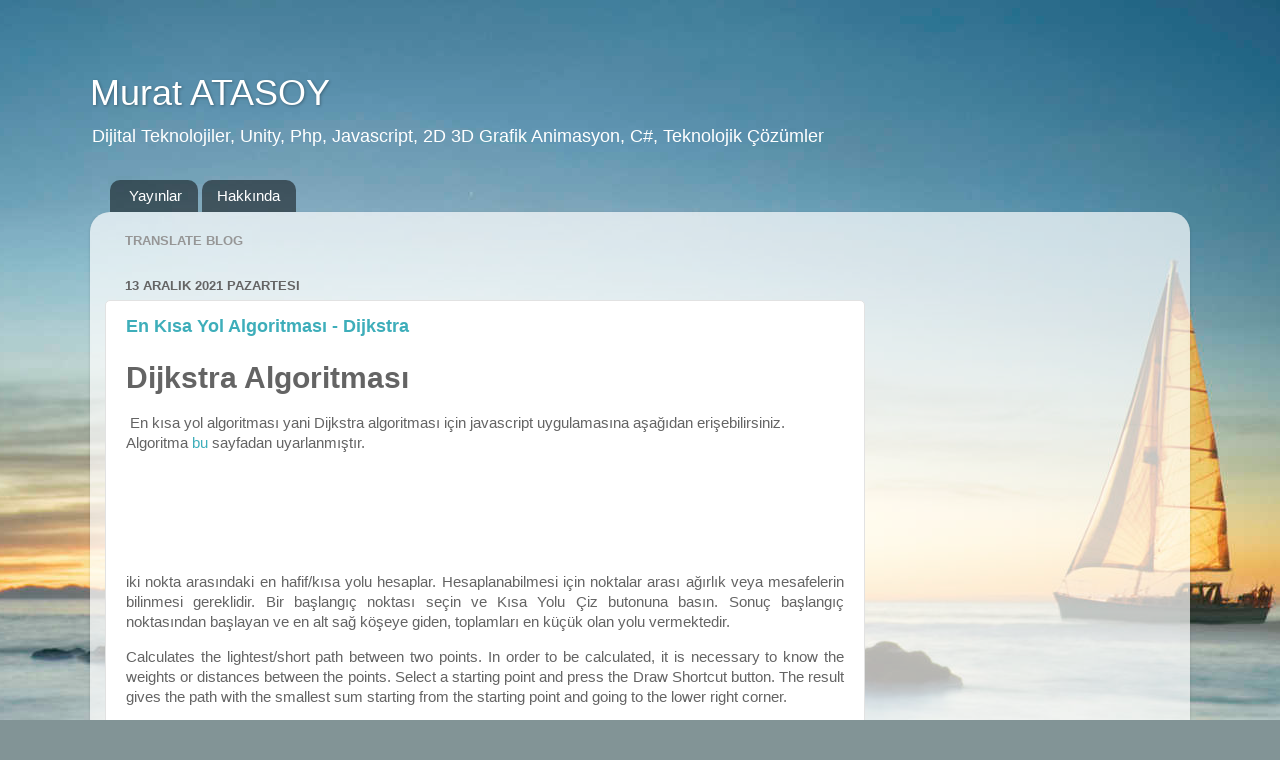

--- FILE ---
content_type: text/html; charset=UTF-8
request_url: http://www.muratatasoy.com.tr/2021/
body_size: 14338
content:
<!DOCTYPE html>
<html class='v2' dir='ltr' xmlns='http://www.w3.org/1999/xhtml' xmlns:b='http://www.google.com/2005/gml/b' xmlns:data='http://www.google.com/2005/gml/data' xmlns:expr='http://www.google.com/2005/gml/expr'>
<head>
<link href='https://www.blogger.com/static/v1/widgets/335934321-css_bundle_v2.css' rel='stylesheet' type='text/css'/>
<meta content='width=1100' name='viewport'/>
<meta content='text/html; charset=UTF-8' http-equiv='Content-Type'/>
<meta content='blogger' name='generator'/>
<link href='http://www.muratatasoy.com.tr/favicon.ico' rel='icon' type='image/x-icon'/>
<link href='http://www.muratatasoy.com.tr/2021/' rel='canonical'/>
<link rel="alternate" type="application/atom+xml" title="Murat ATASOY - Atom" href="http://www.muratatasoy.com.tr/feeds/posts/default" />
<link rel="alternate" type="application/rss+xml" title="Murat ATASOY - RSS" href="http://www.muratatasoy.com.tr/feeds/posts/default?alt=rss" />
<link rel="service.post" type="application/atom+xml" title="Murat ATASOY - Atom" href="https://www.blogger.com/feeds/1313904794060629878/posts/default" />
<!--Can't find substitution for tag [blog.ieCssRetrofitLinks]-->
<meta content='Flash, PHP, Javascript, C#, Photoshop, Grafik Animasyon, 3ds Max, Ders Notları, Sınav Soruları, Örnek Veritabanı, Blender, arduino' name='description'/>
<meta content='http://www.muratatasoy.com.tr/2021/' property='og:url'/>
<meta content='Murat ATASOY' property='og:title'/>
<meta content='Flash, PHP, Javascript, C#, Photoshop, Grafik Animasyon, 3ds Max, Ders Notları, Sınav Soruları, Örnek Veritabanı, Blender, arduino' property='og:description'/>
<title>Murat ATASOY: 2021</title>
<style id='page-skin-1' type='text/css'><!--
/*-----------------------------------------------
Blogger Template Style
Name:     Picture Window
Designer: Blogger
URL:      www.blogger.com
----------------------------------------------- */
/* Content
----------------------------------------------- */
body {
font: normal normal 15px Arial, Tahoma, Helvetica, FreeSans, sans-serif;
color: #646464;
background: #829496 url(//themes.googleusercontent.com/image?id=1Bav3n6YtTM44sghc36ZG_h891n4UXxrxpWabDp-uMGw_kJilF5jcm0IQtoM2iS9D_Dbm) no-repeat fixed top center /* Credit: piskunov (http://www.istockphoto.com/googleimages.php?id=9443247&platform=blogger) */;
}
html body .region-inner {
min-width: 0;
max-width: 100%;
width: auto;
}
.content-outer {
font-size: 90%;
}
a:link {
text-decoration:none;
color: #3eaeba;
}
a:visited {
text-decoration:none;
color: #77c8d1;
}
a:hover {
text-decoration:underline;
color: #4afbff;
}
.content-outer {
background: transparent none repeat scroll top left;
-moz-border-radius: 0;
-webkit-border-radius: 0;
-goog-ms-border-radius: 0;
border-radius: 0;
-moz-box-shadow: 0 0 0 rgba(0, 0, 0, .15);
-webkit-box-shadow: 0 0 0 rgba(0, 0, 0, .15);
-goog-ms-box-shadow: 0 0 0 rgba(0, 0, 0, .15);
box-shadow: 0 0 0 rgba(0, 0, 0, .15);
margin: 20px auto;
}
.content-inner {
padding: 0;
}
/* Header
----------------------------------------------- */
.header-outer {
background: transparent none repeat-x scroll top left;
_background-image: none;
color: #ffffff;
-moz-border-radius: 0;
-webkit-border-radius: 0;
-goog-ms-border-radius: 0;
border-radius: 0;
}
.Header img, .Header #header-inner {
-moz-border-radius: 0;
-webkit-border-radius: 0;
-goog-ms-border-radius: 0;
border-radius: 0;
}
.header-inner .Header .titlewrapper,
.header-inner .Header .descriptionwrapper {
padding-left: 0;
padding-right: 0;
}
.Header h1 {
font: normal normal 36px Arial, Tahoma, Helvetica, FreeSans, sans-serif;
text-shadow: 1px 1px 3px rgba(0, 0, 0, 0.3);
}
.Header h1 a {
color: #ffffff;
}
.Header .description {
font-size: 130%;
}
/* Tabs
----------------------------------------------- */
.tabs-inner {
margin: .5em 20px 0;
padding: 0;
}
.tabs-inner .section {
margin: 0;
}
.tabs-inner .widget ul {
padding: 0;
background: transparent none repeat scroll bottom;
-moz-border-radius: 0;
-webkit-border-radius: 0;
-goog-ms-border-radius: 0;
border-radius: 0;
}
.tabs-inner .widget li {
border: none;
}
.tabs-inner .widget li a {
display: inline-block;
padding: .5em 1em;
margin-right: .25em;
color: #ffffff;
font: normal normal 15px Arial, Tahoma, Helvetica, FreeSans, sans-serif;
-moz-border-radius: 10px 10px 0 0;
-webkit-border-top-left-radius: 10px;
-webkit-border-top-right-radius: 10px;
-goog-ms-border-radius: 10px 10px 0 0;
border-radius: 10px 10px 0 0;
background: transparent url(//www.blogblog.com/1kt/transparent/black50.png) repeat scroll top left;
border-right: 1px solid transparent;
}
.tabs-inner .widget li:first-child a {
padding-left: 1.25em;
-moz-border-radius-topleft: 10px;
-moz-border-radius-bottomleft: 0;
-webkit-border-top-left-radius: 10px;
-webkit-border-bottom-left-radius: 0;
-goog-ms-border-top-left-radius: 10px;
-goog-ms-border-bottom-left-radius: 0;
border-top-left-radius: 10px;
border-bottom-left-radius: 0;
}
.tabs-inner .widget li.selected a,
.tabs-inner .widget li a:hover {
position: relative;
z-index: 1;
background: transparent url(//www.blogblog.com/1kt/transparent/white80.png) repeat scroll bottom;
color: #3eaeba;
-moz-box-shadow: 0 0 3px rgba(0, 0, 0, .15);
-webkit-box-shadow: 0 0 3px rgba(0, 0, 0, .15);
-goog-ms-box-shadow: 0 0 3px rgba(0, 0, 0, .15);
box-shadow: 0 0 3px rgba(0, 0, 0, .15);
}
/* Headings
----------------------------------------------- */
h2 {
font: bold normal 13px Arial, Tahoma, Helvetica, FreeSans, sans-serif;
text-transform: uppercase;
color: #969696;
margin: .5em 0;
}
/* Main
----------------------------------------------- */
.main-outer {
background: transparent url(//www.blogblog.com/1kt/transparent/white80.png) repeat scroll top left;
-moz-border-radius: 20px 20px 0 0;
-webkit-border-top-left-radius: 20px;
-webkit-border-top-right-radius: 20px;
-webkit-border-bottom-left-radius: 0;
-webkit-border-bottom-right-radius: 0;
-goog-ms-border-radius: 20px 20px 0 0;
border-radius: 20px 20px 0 0;
-moz-box-shadow: 0 1px 3px rgba(0, 0, 0, .15);
-webkit-box-shadow: 0 1px 3px rgba(0, 0, 0, .15);
-goog-ms-box-shadow: 0 1px 3px rgba(0, 0, 0, .15);
box-shadow: 0 1px 3px rgba(0, 0, 0, .15);
}
.main-inner {
padding: 15px 20px 20px;
}
.main-inner .column-center-inner {
padding: 0 0;
}
.main-inner .column-left-inner {
padding-left: 0;
}
.main-inner .column-right-inner {
padding-right: 0;
}
/* Posts
----------------------------------------------- */
h3.post-title {
margin: 0;
font: normal bold 18px Arial, Tahoma, Helvetica, FreeSans, sans-serif;
}
.comments h4 {
margin: 1em 0 0;
font: normal bold 18px Arial, Tahoma, Helvetica, FreeSans, sans-serif;
}
.date-header span {
color: #646464;
}
.post-outer {
background-color: #ffffff;
border: solid 1px #e2e2e2;
-moz-border-radius: 5px;
-webkit-border-radius: 5px;
border-radius: 5px;
-goog-ms-border-radius: 5px;
padding: 15px 20px;
margin: 0 -20px 20px;
}
.post-body {
line-height: 1.4;
font-size: 110%;
position: relative;
}
.post-header {
margin: 0 0 1.5em;
color: #a4a4a4;
line-height: 1.6;
}
.post-footer {
margin: .5em 0 0;
color: #a4a4a4;
line-height: 1.6;
}
#blog-pager {
font-size: 140%
}
#comments .comment-author {
padding-top: 1.5em;
border-top: dashed 1px #ccc;
border-top: dashed 1px rgba(128, 128, 128, .5);
background-position: 0 1.5em;
}
#comments .comment-author:first-child {
padding-top: 0;
border-top: none;
}
.avatar-image-container {
margin: .2em 0 0;
}
/* Comments
----------------------------------------------- */
.comments .comments-content .icon.blog-author {
background-repeat: no-repeat;
background-image: url([data-uri]);
}
.comments .comments-content .loadmore a {
border-top: 1px solid #4afbff;
border-bottom: 1px solid #4afbff;
}
.comments .continue {
border-top: 2px solid #4afbff;
}
/* Widgets
----------------------------------------------- */
.widget ul, .widget #ArchiveList ul.flat {
padding: 0;
list-style: none;
}
.widget ul li, .widget #ArchiveList ul.flat li {
border-top: dashed 1px #ccc;
border-top: dashed 1px rgba(128, 128, 128, .5);
}
.widget ul li:first-child, .widget #ArchiveList ul.flat li:first-child {
border-top: none;
}
.widget .post-body ul {
list-style: disc;
}
.widget .post-body ul li {
border: none;
}
/* Footer
----------------------------------------------- */
.footer-outer {
color:#d2d2d2;
background: transparent url(//www.blogblog.com/1kt/transparent/black50.png) repeat scroll top left;
-moz-border-radius: 0 0 20px 20px;
-webkit-border-top-left-radius: 0;
-webkit-border-top-right-radius: 0;
-webkit-border-bottom-left-radius: 20px;
-webkit-border-bottom-right-radius: 20px;
-goog-ms-border-radius: 0 0 20px 20px;
border-radius: 0 0 20px 20px;
-moz-box-shadow: 0 1px 3px rgba(0, 0, 0, .15);
-webkit-box-shadow: 0 1px 3px rgba(0, 0, 0, .15);
-goog-ms-box-shadow: 0 1px 3px rgba(0, 0, 0, .15);
box-shadow: 0 1px 3px rgba(0, 0, 0, .15);
}
.footer-inner {
padding: 10px 20px 20px;
}
.footer-outer a {
color: #a5f0f0;
}
.footer-outer a:visited {
color: #86ddef;
}
.footer-outer a:hover {
color: #4afbff;
}
.footer-outer .widget h2 {
color: #b3b3b3;
}
/* Mobile
----------------------------------------------- */
html body.mobile {
height: auto;
}
html body.mobile {
min-height: 480px;
background-size: 100% auto;
}
.mobile .body-fauxcolumn-outer {
background: transparent none repeat scroll top left;
}
html .mobile .mobile-date-outer, html .mobile .blog-pager {
border-bottom: none;
background: transparent url(//www.blogblog.com/1kt/transparent/white80.png) repeat scroll top left;
margin-bottom: 10px;
}
.mobile .date-outer {
background: transparent url(//www.blogblog.com/1kt/transparent/white80.png) repeat scroll top left;
}
.mobile .header-outer, .mobile .main-outer,
.mobile .post-outer, .mobile .footer-outer {
-moz-border-radius: 0;
-webkit-border-radius: 0;
-goog-ms-border-radius: 0;
border-radius: 0;
}
.mobile .content-outer,
.mobile .main-outer,
.mobile .post-outer {
background: inherit;
border: none;
}
.mobile .content-outer {
font-size: 100%;
}
.mobile-link-button {
background-color: #3eaeba;
}
.mobile-link-button a:link, .mobile-link-button a:visited {
color: #ffffff;
}
.mobile-index-contents {
color: #646464;
}
.mobile .tabs-inner .PageList .widget-content {
background: transparent url(//www.blogblog.com/1kt/transparent/white80.png) repeat scroll bottom;
color: #3eaeba;
}
.mobile .tabs-inner .PageList .widget-content .pagelist-arrow {
border-left: 1px solid transparent;
}

--></style>
<style id='template-skin-1' type='text/css'><!--
body {
min-width: 1100px;
}
.content-outer, .content-fauxcolumn-outer, .region-inner {
min-width: 1100px;
max-width: 1100px;
_width: 1100px;
}
.main-inner .columns {
padding-left: 0;
padding-right: 310px;
}
.main-inner .fauxcolumn-center-outer {
left: 0;
right: 310px;
/* IE6 does not respect left and right together */
_width: expression(this.parentNode.offsetWidth -
parseInt("0") -
parseInt("310px") + 'px');
}
.main-inner .fauxcolumn-left-outer {
width: 0;
}
.main-inner .fauxcolumn-right-outer {
width: 310px;
}
.main-inner .column-left-outer {
width: 0;
right: 100%;
margin-left: -0;
}
.main-inner .column-right-outer {
width: 310px;
margin-right: -310px;
}
#layout {
min-width: 0;
}
#layout .content-outer {
min-width: 0;
width: 800px;
}
#layout .region-inner {
min-width: 0;
width: auto;
}
--></style>
<script type='text/javascript'>
        (function(i,s,o,g,r,a,m){i['GoogleAnalyticsObject']=r;i[r]=i[r]||function(){
        (i[r].q=i[r].q||[]).push(arguments)},i[r].l=1*new Date();a=s.createElement(o),
        m=s.getElementsByTagName(o)[0];a.async=1;a.src=g;m.parentNode.insertBefore(a,m)
        })(window,document,'script','https://www.google-analytics.com/analytics.js','ga');
        ga('create', 'UA-31753996-1', 'auto', 'blogger');
        ga('blogger.send', 'pageview');
      </script>
<link href='https://www.blogger.com/dyn-css/authorization.css?targetBlogID=1313904794060629878&amp;zx=3dde4a84-387c-48b9-b2ff-4839dc614827' media='none' onload='if(media!=&#39;all&#39;)media=&#39;all&#39;' rel='stylesheet'/><noscript><link href='https://www.blogger.com/dyn-css/authorization.css?targetBlogID=1313904794060629878&amp;zx=3dde4a84-387c-48b9-b2ff-4839dc614827' rel='stylesheet'/></noscript>
<meta name='google-adsense-platform-account' content='ca-host-pub-1556223355139109'/>
<meta name='google-adsense-platform-domain' content='blogspot.com'/>

<!-- data-ad-client=ca-pub-9917719841190823 -->

</head>
<body class='loading variant-open'>
<div class='navbar no-items section' id='navbar'>
</div>
<div class='body-fauxcolumns'>
<div class='fauxcolumn-outer body-fauxcolumn-outer'>
<div class='cap-top'>
<div class='cap-left'></div>
<div class='cap-right'></div>
</div>
<div class='fauxborder-left'>
<div class='fauxborder-right'></div>
<div class='fauxcolumn-inner'>
</div>
</div>
<div class='cap-bottom'>
<div class='cap-left'></div>
<div class='cap-right'></div>
</div>
</div>
</div>
<div class='content'>
<div class='content-fauxcolumns'>
<div class='fauxcolumn-outer content-fauxcolumn-outer'>
<div class='cap-top'>
<div class='cap-left'></div>
<div class='cap-right'></div>
</div>
<div class='fauxborder-left'>
<div class='fauxborder-right'></div>
<div class='fauxcolumn-inner'>
</div>
</div>
<div class='cap-bottom'>
<div class='cap-left'></div>
<div class='cap-right'></div>
</div>
</div>
</div>
<div class='content-outer'>
<div class='content-cap-top cap-top'>
<div class='cap-left'></div>
<div class='cap-right'></div>
</div>
<div class='fauxborder-left content-fauxborder-left'>
<div class='fauxborder-right content-fauxborder-right'></div>
<div class='content-inner'>
<header>
<div class='header-outer'>
<div class='header-cap-top cap-top'>
<div class='cap-left'></div>
<div class='cap-right'></div>
</div>
<div class='fauxborder-left header-fauxborder-left'>
<div class='fauxborder-right header-fauxborder-right'></div>
<div class='region-inner header-inner'>
<div class='header section' id='header'><div class='widget Header' data-version='1' id='Header1'>
<div id='header-inner'>
<div class='titlewrapper'>
<h1 class='title'>
<a href='http://www.muratatasoy.com.tr/'>
Murat ATASOY
</a>
</h1>
</div>
<div class='descriptionwrapper'>
<p class='description'><span>Dijital Teknolojiler, Unity, Php, Javascript, 2D 3D Grafik Animasyon, C#, Teknolojik Çözümler</span></p>
</div>
</div>
</div></div>
</div>
</div>
<div class='header-cap-bottom cap-bottom'>
<div class='cap-left'></div>
<div class='cap-right'></div>
</div>
</div>
</header>
<div class='tabs-outer'>
<div class='tabs-cap-top cap-top'>
<div class='cap-left'></div>
<div class='cap-right'></div>
</div>
<div class='fauxborder-left tabs-fauxborder-left'>
<div class='fauxborder-right tabs-fauxborder-right'></div>
<div class='region-inner tabs-inner'>
<div class='tabs section' id='crosscol'><div class='widget PageList' data-version='1' id='PageList1'>
<h2>Sayfalar</h2>
<div class='widget-content'>
<ul>
<li>
<a href='http://www.muratatasoy.com.tr/'>Yayınlar</a>
</li>
<li>
<a href='http://www.muratatasoy.com.tr/p/hakknda.html'>Hakkında</a>
</li>
</ul>
<div class='clear'></div>
</div>
</div></div>
<div class='tabs no-items section' id='crosscol-overflow'></div>
</div>
</div>
<div class='tabs-cap-bottom cap-bottom'>
<div class='cap-left'></div>
<div class='cap-right'></div>
</div>
</div>
<div class='main-outer'>
<div class='main-cap-top cap-top'>
<div class='cap-left'></div>
<div class='cap-right'></div>
</div>
<div class='fauxborder-left main-fauxborder-left'>
<div class='fauxborder-right main-fauxborder-right'></div>
<div class='region-inner main-inner'>
<div class='columns fauxcolumns'>
<div class='fauxcolumn-outer fauxcolumn-center-outer'>
<div class='cap-top'>
<div class='cap-left'></div>
<div class='cap-right'></div>
</div>
<div class='fauxborder-left'>
<div class='fauxborder-right'></div>
<div class='fauxcolumn-inner'>
</div>
</div>
<div class='cap-bottom'>
<div class='cap-left'></div>
<div class='cap-right'></div>
</div>
</div>
<div class='fauxcolumn-outer fauxcolumn-left-outer'>
<div class='cap-top'>
<div class='cap-left'></div>
<div class='cap-right'></div>
</div>
<div class='fauxborder-left'>
<div class='fauxborder-right'></div>
<div class='fauxcolumn-inner'>
</div>
</div>
<div class='cap-bottom'>
<div class='cap-left'></div>
<div class='cap-right'></div>
</div>
</div>
<div class='fauxcolumn-outer fauxcolumn-right-outer'>
<div class='cap-top'>
<div class='cap-left'></div>
<div class='cap-right'></div>
</div>
<div class='fauxborder-left'>
<div class='fauxborder-right'></div>
<div class='fauxcolumn-inner'>
</div>
</div>
<div class='cap-bottom'>
<div class='cap-left'></div>
<div class='cap-right'></div>
</div>
</div>
<!-- corrects IE6 width calculation -->
<div class='columns-inner'>
<div class='column-center-outer'>
<div class='column-center-inner'>
<div class='main section' id='main'><div class='widget Translate' data-version='1' id='Translate1'>
<h2 class='title'>Translate Blog</h2>
<div id='google_translate_element'></div>
<script>
    function googleTranslateElementInit() {
      new google.translate.TranslateElement({
        pageLanguage: 'tr',
        autoDisplay: 'true',
        layout: google.translate.TranslateElement.InlineLayout.VERTICAL
      }, 'google_translate_element');
    }
  </script>
<script src='//translate.google.com/translate_a/element.js?cb=googleTranslateElementInit'></script>
<div class='clear'></div>
</div><div class='widget Blog' data-version='1' id='Blog1'>
<div class='blog-posts hfeed'>

          <div class="date-outer">
        
<h2 class='date-header'><span>13 Aralık 2021 Pazartesi</span></h2>

          <div class="date-posts">
        
<div class='post-outer'>
<div class='post hentry' itemprop='blogPost' itemscope='itemscope' itemtype='http://schema.org/BlogPosting'>
<meta content='https://i.ytimg.com/vi/jT3c45XkPTg/hqdefault.jpg' itemprop='image_url'/>
<meta content='1313904794060629878' itemprop='blogId'/>
<meta content='681731508785013566' itemprop='postId'/>
<a name='681731508785013566'></a>
<h3 class='post-title entry-title' itemprop='name'>
<a href='http://www.muratatasoy.com.tr/2021/12/en-ksa-yol-algoritmas-dijkstra.html'>En Kısa Yol Algoritması - Dijkstra</a>
</h3>
<div class='post-header'>
<div class='post-header-line-1'></div>
</div>
<div class='post-body entry-content' id='post-body-681731508785013566' itemprop='articleBody'>



<style>

#tablo td{
	width:80px;
	height:80px;	
	border:1px solid #222;
	text-align: center;
	font-size: xx-large;
}
.say{
	width: 40px;
    font-size: larger;
}
#goster{
	width: 80px;
    font-size: larger;
}
#sonuclar{
	width: 150px;
    font-size: larger;
}
</style>

<script src="https://code.jquery.com/jquery-2.2.4.min.js"></script>

<h1>Dijkstra Algoritması</h1>

<p>&nbsp;En kısa yol algoritması yani Dijkstra algoritması için javascript uygulamasına aşağıdan erişebilirsiniz.&nbsp; Algoritma <a href="https://medium.com/@jpena91/dijkstras-algorithm-finding-the-shortest-path-in-javascript-a7247afe93b2" target="_blank">bu</a> sayfadan uyarlanmıştır.</p><p><br /></p><p><br /></p><p><br />
</p>


<p style="text-align: justify;">iki nokta arasındaki en hafif/kısa yolu hesaplar. Hesaplanabilmesi için noktalar arası ağırlık veya mesafelerin bilinmesi gereklidir. Bir başlangıç noktası seçin ve Kısa Yolu Çiz butonuna basın. Sonuç başlangıç noktasından başlayan ve en alt sağ köşeye giden, toplamları en küçük olan yolu vermektedir.</p>
<p style="text-align: justify;">Calculates the lightest/short path between two points. In order to be calculated, it is necessary to know the weights or distances between the points. Select a starting point and press the Draw Shortcut button. The result gives the path with the smallest sum starting from the starting point and going to the lower right corner.</p>

<input type="number" class="say" id="en" value="10"> &emsp;<button id="goster">Oluştur</button> &emsp;<button id="sonuclar" onclick="sonuc()">Kısa Yolu Çiz/Draw Short Path</button>
<br><br>
<table id="tablo" border=1></table>

<p>En kısa yol algoritması hakkında detaylı bilgiyi aşağıdaki videodan izleyebilirsiniz.</p>
<iframe allow="accelerometer; autoplay; clipboard-write; encrypted-media; gyroscope; picture-in-picture" allowfullscreen="" frameborder="0" height="300" src="https://www.youtube.com/embed/jT3c45XkPTg" title="YouTube video player" width="500"></iframe>
<script>
class Graph {
	constructor() {
		this.vertices = [];
		this.adjacencyList = {};
	}		
	addVertex(vertex) {
		this.vertices.push(vertex);
		this.adjacencyList[vertex] = {};
	}
	addEdge(vertex1, vertex2, weight) {
		this.adjacencyList[vertex1][vertex2] = weight;
	}
	changeWeight(vertex1, vertex2, weight) {
		this.adjacencyList[vertex1][vertex2] = weight;
	}		
	dijkstra(source) {
		let distances = {},
			parents = {},
			visited = new Set();
		for (let i = 0; i < this.vertices.length; i++) {
			if (this.vertices[i] === source) {
				distances[source] = 0;
			} else {
				distances[this.vertices[i]] = Infinity;
			}
			parents[this.vertices[i]] = null;
		}			
		let currVertex = this.vertexWithMinDistance(distances, visited);
		while (currVertex !== null) {
			let distance = distances[currVertex],
				neighbors = this.adjacencyList[currVertex];
			for (let neighbor in neighbors) {
				let newDistance = distance + neighbors[neighbor];
				if (distances[neighbor] > newDistance) {
					distances[neighbor] = newDistance;
					parents[neighbor] = currVertex;
				}
			}
			visited.add(currVertex);
			currVertex = this.vertexWithMinDistance(distances, visited);
		}
		console.log(parents);
		iliski = parents;
		agirlik = distances;
		console.log(distances);
	}
	vertexWithMinDistance(distances, visited) {
		let minDistance = Infinity,
			minVertex = null;
		for (let vertex in distances) {
			let distance = distances[vertex];
			if (distance < minDistance && !visited.has(vertex)) {
				minDistance = distance;
				minVertex = vertex;
			}
		}
		return minVertex;
	}		
}
let g = new Graph();

	
var iliski = [];
var agirlik = [];
var w = 5;
var h = 5;
var maxnum=20;
var kod="";
var s1="";//sayı
var s2="";
var h1=[];//hedef
var h2=[];
var dizi=[];
var dizi_harf=[];
var dd=[];
var d=[];
var harf = ["a","b","c","d","e","f","g","h","i","j","k","l","m","n","o","p","r","s","t","u","v","y","z","x","w"];
//var t_iliski;

function sonuc(){
	if(s1!=""){
		var son = harf[w-1]+""+(h-1);//c2
		var ara = son;
		let t_iliski = Object.keys(iliski).reverse();
		$.each( t_iliski, function( key, value ) {	
			//console.log(value, iliski[value]);
			if(ara == value){
				ara = iliski[value];
				//console.log( iliski[value] );
				$("td[harf='"+iliski[value]+"']").css("background-color","#f44336");
			}	  
		});
		$("td[harf='"+son+"']").css("background-color","#f44336");
	}else{
		alert("Başlangıç hücresi seçin");
	}
}

$( function() {
	function hallet(){
		kod="";
		for(var i=0; i<h; i++){
			kod += "<tr data-satir='"+i+"' harf='"+harf[i]+"'>";
			for(var j=0; j<w; j++){
				var rnd = Math.round(Math.random()*maxnum);
				kod+="<td data-satir='"+i+"' harf='"+harf[i]+j+"' data-sutun='"+j+"'>"+rnd+"</td>";
				g.addVertex(harf[i]+j); //nodları ekle
				d[j] = rnd;
				dd[j] = harf[i]+j;
			}
			dizi[i] = d;
			dizi_harf[i] = dd;
			d=[];
			dd=[];
			kod += "</tr>";
		}
		$("#tablo").html("");
		$("#tablo").append(kod);
	
		//isimleri ilişkilendir
		for(var i=0; i<dizi_harf.length; i++){
			for(var j=0; j<dizi_harf[i].length; j++){
				if(dizi_harf[i].length>(j*1+1)){ //sağ
					g.addEdge(dizi_harf[i][j], dizi_harf[i][j*1+1], dizi[i][j*1+1]);
					//console.log("X",dizi_harf[i][j], dizi_harf[i][j*1+1], dizi[i][j*1+1]);
				}
				if(j!=0){//sol
					g.addEdge(dizi_harf[i][j], dizi_harf[i][j*1-1], dizi[i][j*1-1]);
					//console.log("X",dizi_harf[i][j], dizi_harf[i][j*1-1], dizi[i][j*1-1]);
				}
				if(dizi_harf.length>(i*1+1)){//alt
					g.addEdge(dizi_harf[i][j], dizi_harf[i*1+1][j], dizi[i*1+1][j]);
					//console.log("Y",dizi_harf[i][j], dizi_harf[i*1+1][j], dizi[i*1+1][j]);
				}
				if(i!=0){//üst
					g.addEdge(dizi_harf[i][j], dizi_harf[i*1-1][j], dizi[i*1-1][j]);
					//console.log("Y",dizi_harf[i][j], dizi_harf[i*1-1][j], dizi[i*1-1][j]);
				}
			}
		}
	}
	hallet();
	
	$("#goster").click(function(){
		w = $("#en").val();
		h = $("#en").val();
		iliski = [];
		agirlik = [];
		kod="";
		s1="";
		s2="";
		h1=[];
		h2=[];
		dizi=[];
		dizi_harf=[];
		dd=[];
		d=[];
		let g = new Graph();
		hallet();
	});
	$("body").on("click","td",function(){
			s1="";
			$("td").css("background-color","#fff");
			s1 = $(this).text();
			h1 = [$(this).attr("data-satir"),$(this).attr("data-sutun")];
			$(this).css("background-color","#e9d34c");
			//console.log($(this).attr("harf"));
			g.dijkstra($(this).attr("harf"));
	});
});

</script>
<div style='clear: both;'></div>
</div>
<div class='post-footer'>
<div class='post-footer-line post-footer-line-1'><span class='post-author vcard'>
Posted by
<span class='fn' itemprop='author' itemscope='itemscope' itemtype='http://schema.org/Person'>
<meta content='https://www.blogger.com/profile/12539145355447565504' itemprop='url'/>
<a class='g-profile' href='https://www.blogger.com/profile/12539145355447565504' rel='author' title='author profile'>
<span itemprop='name'>Murat ATASOY</span>
</a>
</span>
</span>
<span class='post-timestamp'>
at
<meta content='http://www.muratatasoy.com.tr/2021/12/en-ksa-yol-algoritmas-dijkstra.html' itemprop='url'/>
<a class='timestamp-link' href='http://www.muratatasoy.com.tr/2021/12/en-ksa-yol-algoritmas-dijkstra.html' rel='bookmark' title='permanent link'><abbr class='published' itemprop='datePublished' title='2021-12-13T16:07:00+03:00'>16:07</abbr></a>
</span>
<span class='post-comment-link'>
<a class='comment-link' href='http://www.muratatasoy.com.tr/2021/12/en-ksa-yol-algoritmas-dijkstra.html#comment-form' onclick=''>
Hiç yorum yok:
  </a>
</span>
<span class='post-icons'>
</span>
<div class='post-share-buttons goog-inline-block'>
<a class='goog-inline-block share-button sb-email' href='https://www.blogger.com/share-post.g?blogID=1313904794060629878&postID=681731508785013566&target=email' target='_blank' title='Bunu E-postayla Gönder'><span class='share-button-link-text'>Bunu E-postayla Gönder</span></a><a class='goog-inline-block share-button sb-blog' href='https://www.blogger.com/share-post.g?blogID=1313904794060629878&postID=681731508785013566&target=blog' onclick='window.open(this.href, "_blank", "height=270,width=475"); return false;' target='_blank' title='BlogThis!'><span class='share-button-link-text'>BlogThis!</span></a><a class='goog-inline-block share-button sb-twitter' href='https://www.blogger.com/share-post.g?blogID=1313904794060629878&postID=681731508785013566&target=twitter' target='_blank' title='X&#39;te paylaş'><span class='share-button-link-text'>X'te paylaş</span></a><a class='goog-inline-block share-button sb-facebook' href='https://www.blogger.com/share-post.g?blogID=1313904794060629878&postID=681731508785013566&target=facebook' onclick='window.open(this.href, "_blank", "height=430,width=640"); return false;' target='_blank' title='Facebook&#39;ta Paylaş'><span class='share-button-link-text'>Facebook'ta Paylaş</span></a><a class='goog-inline-block share-button sb-pinterest' href='https://www.blogger.com/share-post.g?blogID=1313904794060629878&postID=681731508785013566&target=pinterest' target='_blank' title='Pinterest&#39;te Paylaş'><span class='share-button-link-text'>Pinterest'te Paylaş</span></a>
</div>
</div>
<div class='post-footer-line post-footer-line-2'><span class='post-labels'>
Labels:
<a href='http://www.muratatasoy.com.tr/search/label/algoritma' rel='tag'>algoritma</a>,
<a href='http://www.muratatasoy.com.tr/search/label/ayrik%20matematik' rel='tag'>ayrik matematik</a>,
<a href='http://www.muratatasoy.com.tr/search/label/dijkstra' rel='tag'>dijkstra</a>,
<a href='http://www.muratatasoy.com.tr/search/label/en%20k%C4%B1sa%20yol' rel='tag'>en kısa yol</a>,
<a href='http://www.muratatasoy.com.tr/search/label/javascript' rel='tag'>javascript</a>,
<a href='http://www.muratatasoy.com.tr/search/label/shortest%20path' rel='tag'>shortest path</a>
</span>
</div>
<div class='post-footer-line post-footer-line-3'><span class='post-location'>
</span>
</div>
</div>
</div>
</div>

          </div></div>
        

          <div class="date-outer">
        
<h2 class='date-header'><span>24 Nisan 2021 Cumartesi</span></h2>

          <div class="date-posts">
        
<div class='post-outer'>
<div class='post hentry' itemprop='blogPost' itemscope='itemscope' itemtype='http://schema.org/BlogPosting'>
<meta content='1313904794060629878' itemprop='blogId'/>
<meta content='3821613550695970829' itemprop='postId'/>
<a name='3821613550695970829'></a>
<h3 class='post-title entry-title' itemprop='name'>
<a href='http://www.muratatasoy.com.tr/2021/04/cmd-ile-arduino-unoya-komut-gonderme.html'>CMD ile Arduino Uno'ya Komut Gönderme - Arduino Serial İletişimi</a>
</h3>
<div class='post-header'>
<div class='post-header-line-1'></div>
</div>
<div class='post-body entry-content' id='post-body-3821613550695970829' itemprop='articleBody'>
<p>Arduino COM3 portunu kullandığını varsayalım. Arduinonun 2 numaralı pinine bir led bağladık. CMD ile onu açıp kapatalım. İlk kod arduinonu scripti. Yüklemesini yapalım.</p><p>#define BAUD_RATE 115200</p><p>int led = 2; // board üzerindeki standart led ile deneme ypamak için 2 yerine bunu yazın&nbsp;<span style="background-color: #fdf6e3; color: #657b83; font-family: Consolas, Monaco, &quot;Andale Mono&quot;, &quot;Ubuntu Mono&quot;, monospace; font-size: 16px; letter-spacing: 0.16px; white-space: pre;">LED_BUILTIN</span></p><p>void setup(){</p><p>&nbsp; pinMode(led, OUTPUT);</p><p>&nbsp; Serial.begin(BAUD_RATE);</p><p>};</p><p>void loop(){</p><p>&nbsp; if(Serial.available() &gt; 0){</p><p>&nbsp; &nbsp; //int i = Serial.read() - '0'; //sadece sayı almak isterseniz</p><p>&nbsp; &nbsp; //char z = Serial.read(); //tek karakter almak isterseniz</p><p>&nbsp; &nbsp; String z = Serial.readString(); //string almak isterseniz</p><p>&nbsp; &nbsp; delay(100);</p><p>&nbsp; &nbsp; if(z == "11"){</p><p>&nbsp; &nbsp; &nbsp; digitalWrite(led, HIGH);&nbsp;</p><p>&nbsp; &nbsp; }else if(z == "12"){</p><p>&nbsp; &nbsp; &nbsp; &nbsp;digitalWrite(led, LOW);&nbsp;</p><p>&nbsp; &nbsp; }&nbsp;</p><p>&nbsp; }</p><p>};</p><p><br /></p><p>Şimdi başlata tıklayın ve cmd yazıp enterlayın. Aşağıdaki MODE ile başlayan kod COM3 portunun ayarlarını yapıyor. BAUD değeri arduino kodunda da var. İkisi aynı olmalı 9600 görebilirsiniz bir çok kodda. Ona göre düzeltin. Normalde arduino her comport iletişiminde reset atar. Bunu kapatmak için dtr=off komutu eklenmiştir. Böylelikle arduino seri port iletişimi yaparken kendini resetlemeyecek.</p><p>MODE COM3: BAUD=115200 DATA=8 STOP=1 PARITY=N dtr=off</p><p>Son olarak veriyi göndermeye geldi sıra. Arduino kodunda 11 iken ışığı AÇ 12 iken KAPAT kodu yazmışız. Aşağıdaki gibi yazarak 11 stringini port üzerinden gönderiyoruz ışık açılıyor, 12 gönderiyoruz kapatıyor. String komut aldığımız için istediğinizi yazabilirsiniz.</p><p>set /p x="11" &lt;nul &gt; COM3</p><p><br /></p><p><br /></p>
<div style='clear: both;'></div>
</div>
<div class='post-footer'>
<div class='post-footer-line post-footer-line-1'><span class='post-author vcard'>
Posted by
<span class='fn' itemprop='author' itemscope='itemscope' itemtype='http://schema.org/Person'>
<meta content='https://www.blogger.com/profile/12539145355447565504' itemprop='url'/>
<a class='g-profile' href='https://www.blogger.com/profile/12539145355447565504' rel='author' title='author profile'>
<span itemprop='name'>Murat ATASOY</span>
</a>
</span>
</span>
<span class='post-timestamp'>
at
<meta content='http://www.muratatasoy.com.tr/2021/04/cmd-ile-arduino-unoya-komut-gonderme.html' itemprop='url'/>
<a class='timestamp-link' href='http://www.muratatasoy.com.tr/2021/04/cmd-ile-arduino-unoya-komut-gonderme.html' rel='bookmark' title='permanent link'><abbr class='published' itemprop='datePublished' title='2021-04-24T22:48:00+03:00'>22:48</abbr></a>
</span>
<span class='post-comment-link'>
<a class='comment-link' href='http://www.muratatasoy.com.tr/2021/04/cmd-ile-arduino-unoya-komut-gonderme.html#comment-form' onclick=''>
Hiç yorum yok:
  </a>
</span>
<span class='post-icons'>
</span>
<div class='post-share-buttons goog-inline-block'>
<a class='goog-inline-block share-button sb-email' href='https://www.blogger.com/share-post.g?blogID=1313904794060629878&postID=3821613550695970829&target=email' target='_blank' title='Bunu E-postayla Gönder'><span class='share-button-link-text'>Bunu E-postayla Gönder</span></a><a class='goog-inline-block share-button sb-blog' href='https://www.blogger.com/share-post.g?blogID=1313904794060629878&postID=3821613550695970829&target=blog' onclick='window.open(this.href, "_blank", "height=270,width=475"); return false;' target='_blank' title='BlogThis!'><span class='share-button-link-text'>BlogThis!</span></a><a class='goog-inline-block share-button sb-twitter' href='https://www.blogger.com/share-post.g?blogID=1313904794060629878&postID=3821613550695970829&target=twitter' target='_blank' title='X&#39;te paylaş'><span class='share-button-link-text'>X'te paylaş</span></a><a class='goog-inline-block share-button sb-facebook' href='https://www.blogger.com/share-post.g?blogID=1313904794060629878&postID=3821613550695970829&target=facebook' onclick='window.open(this.href, "_blank", "height=430,width=640"); return false;' target='_blank' title='Facebook&#39;ta Paylaş'><span class='share-button-link-text'>Facebook'ta Paylaş</span></a><a class='goog-inline-block share-button sb-pinterest' href='https://www.blogger.com/share-post.g?blogID=1313904794060629878&postID=3821613550695970829&target=pinterest' target='_blank' title='Pinterest&#39;te Paylaş'><span class='share-button-link-text'>Pinterest'te Paylaş</span></a>
</div>
</div>
<div class='post-footer-line post-footer-line-2'><span class='post-labels'>
Labels:
<a href='http://www.muratatasoy.com.tr/search/label/arduino%20serial%20ba%C4%9Flant%C4%B1' rel='tag'>arduino serial bağlantı</a>,
<a href='http://www.muratatasoy.com.tr/search/label/arduino%20uno%20komut%20g%C3%B6nderme' rel='tag'>arduino uno komut gönderme</a>,
<a href='http://www.muratatasoy.com.tr/search/label/close%20reset' rel='tag'>close reset</a>,
<a href='http://www.muratatasoy.com.tr/search/label/cmt%20to%20arduino' rel='tag'>cmt to arduino</a>,
<a href='http://www.muratatasoy.com.tr/search/label/com%20port' rel='tag'>com port</a>
</span>
</div>
<div class='post-footer-line post-footer-line-3'><span class='post-location'>
</span>
</div>
</div>
</div>
</div>

        </div></div>
      
</div>
<div class='blog-pager' id='blog-pager'>
<span id='blog-pager-newer-link'>
<a class='blog-pager-newer-link' href='http://www.muratatasoy.com.tr/search?updated-max=2023-04-10T01:53:00%2B03:00&max-results=3&reverse-paginate=true' id='Blog1_blog-pager-newer-link' title='Daha Yeni Kayıtlar'>Daha Yeni Kayıtlar</a>
</span>
<span id='blog-pager-older-link'>
<a class='blog-pager-older-link' href='http://www.muratatasoy.com.tr/search?updated-max=2021-04-24T22:48:00%2B03:00&max-results=3' id='Blog1_blog-pager-older-link' title='Önceki Kayıtlar'>Önceki Kayıtlar</a>
</span>
<a class='home-link' href='http://www.muratatasoy.com.tr/'>Ana Sayfa</a>
</div>
<div class='clear'></div>
<div class='blog-feeds'>
<div class='feed-links'>
Kaydol:
<a class='feed-link' href='http://www.muratatasoy.com.tr/feeds/posts/default' target='_blank' type='application/atom+xml'>Yorumlar (Atom)</a>
</div>
</div>
</div></div>
</div>
</div>
<div class='column-left-outer'>
<div class='column-left-inner'>
<aside>
</aside>
</div>
</div>
<div class='column-right-outer'>
<div class='column-right-inner'>
<aside>
<div class='sidebar section' id='sidebar-right-1'><div class='widget AdSense' data-version='1' id='AdSense1'>
<div class='widget-content'>
<script async src="https://pagead2.googlesyndication.com/pagead/js/adsbygoogle.js"></script>
<!-- grafanimasyon_sidebar-right-1_AdSense1_1x1_as -->
<ins class="adsbygoogle"
     style="display:block"
     data-ad-client="ca-pub-9917719841190823"
     data-ad-host="ca-host-pub-1556223355139109"
     data-ad-host-channel="L0001"
     data-ad-slot="9308083030"
     data-ad-format="auto"
     data-full-width-responsive="true"></ins>
<script>
(adsbygoogle = window.adsbygoogle || []).push({});
</script>
<div class='clear'></div>
</div>
</div><div class='widget Image' data-version='1' id='Image1'>
<div class='widget-content'>
<img alt='' height='313' id='Image1_img' src='https://blogger.googleusercontent.com/img/b/R29vZ2xl/AVvXsEguw2Y0c6fAi19TSrmMOyNXzClo31B2zYtP6YrZa_qhDtd6ykjKfpefiu1ihFmBwBIhoNQ4wknlQQaplXUq6yY46XgOJqWgIvj1wEAUb1Xj7ZmucBp-9UILSEFmkcj2yECFByd22l9ZPl5p/s1600/mikrofon.png' width='300'/>
<br/>
</div>
<div class='clear'></div>
</div><div class='widget Stats' data-version='1' id='Stats1'>
<h2>Toplam Görüntüleme Sayısı</h2>
<div class='widget-content'>
<div id='Stats1_content' style='display: none;'>
<span class='counter-wrapper text-counter-wrapper' id='Stats1_totalCount'>
</span>
<div class='clear'></div>
</div>
</div>
</div><div class='widget PopularPosts' data-version='1' id='PopularPosts1'>
<h2>Popüler Yayınlar</h2>
<div class='widget-content popular-posts'>
<ul>
<li>
<div class='item-content'>
<div class='item-title'><a href='http://www.muratatasoy.com.tr/2013/09/windows-8-64-bit-turkce-dil-paketi.html'>Windows 8 64 Bit Türkçe Dil Paketi / Windows 8 64 Bit Language Packs</a></div>
<div class='item-snippet'>You can download language pack files here  http://www.gtkdb.de/index_27_2027.html   Yukarıdaki linkten dil paketlerini indirebilirsiniz.  Na...</div>
</div>
<div style='clear: both;'></div>
</li>
<li>
<div class='item-content'>
<div class='item-title'><a href='http://www.muratatasoy.com.tr/2012/10/c-ile-firefoxtan-adresleri-almak.html'>C# ile Firefoxtan Adresleri Almak / How to Capture Urls From Firefox</a></div>
<div class='item-snippet'>  [ENG]   Maybe this code can help to obtain Firefox url adress; I use this code to capture uniq adresses from firefox and add to listbox. Y...</div>
</div>
<div style='clear: both;'></div>
</li>
<li>
<div class='item-content'>
<div class='item-thumbnail'>
<a href='http://www.muratatasoy.com.tr/2013/05/a4-cetvel-cktlar-a4-ruler-prints.html' target='_blank'>
<img alt='' border='0' src='https://blogger.googleusercontent.com/img/b/R29vZ2xl/AVvXsEgbbnwnSgJqXdTC4nCmIDtAf9O_2ubvMoPN_dYdOn-DJyrMcQST3SJ0n3yS2UIuFhzuFGIvXC_SakdqCL7MCl0o9IESCScr_BMhjWrbxdfLe0XF92DzRyoyfpwodXGLjdArbvJ5r7UadyYj/w72-h72-p-k-no-nu/a4cetvel.jpg'/>
</a>
</div>
<div class='item-title'><a href='http://www.muratatasoy.com.tr/2013/05/a4-cetvel-cktlar-a4-ruler-prints.html'>A4 Cetvel Çıktıları / A4 Ruler Prints</a></div>
<div class='item-snippet'>Acil cetvel mi lazım oldu, eğer bilgisayar başındaysanız ve yazıcınız var ise hemen bir cetvel çıktısı alabilirsiniz.  Çeşitli boyutlarda &#160;c...</div>
</div>
<div style='clear: both;'></div>
</li>
</ul>
<div class='clear'></div>
</div>
</div><div class='widget BlogArchive' data-version='1' id='BlogArchive1'>
<h2>Blog Arşivi</h2>
<div class='widget-content'>
<div id='ArchiveList'>
<div id='BlogArchive1_ArchiveList'>
<ul class='hierarchy'>
<li class='archivedate collapsed'>
<a class='toggle' href='javascript:void(0)'>
<span class='zippy'>

        &#9658;&#160;
      
</span>
</a>
<a class='post-count-link' href='http://www.muratatasoy.com.tr/2024/'>
24
</a>
<span class='post-count' dir='ltr'>(1)</span>
<ul class='hierarchy'>
<li class='archivedate collapsed'>
<a class='toggle' href='javascript:void(0)'>
<span class='zippy'>

        &#9658;&#160;
      
</span>
</a>
<a class='post-count-link' href='http://www.muratatasoy.com.tr/2024/02/'>
Şubat 2024
</a>
<span class='post-count' dir='ltr'>(1)</span>
</li>
</ul>
</li>
</ul>
<ul class='hierarchy'>
<li class='archivedate collapsed'>
<a class='toggle' href='javascript:void(0)'>
<span class='zippy'>

        &#9658;&#160;
      
</span>
</a>
<a class='post-count-link' href='http://www.muratatasoy.com.tr/2023/'>
23
</a>
<span class='post-count' dir='ltr'>(3)</span>
<ul class='hierarchy'>
<li class='archivedate collapsed'>
<a class='toggle' href='javascript:void(0)'>
<span class='zippy'>

        &#9658;&#160;
      
</span>
</a>
<a class='post-count-link' href='http://www.muratatasoy.com.tr/2023/06/'>
Haziran 2023
</a>
<span class='post-count' dir='ltr'>(1)</span>
</li>
</ul>
<ul class='hierarchy'>
<li class='archivedate collapsed'>
<a class='toggle' href='javascript:void(0)'>
<span class='zippy'>

        &#9658;&#160;
      
</span>
</a>
<a class='post-count-link' href='http://www.muratatasoy.com.tr/2023/04/'>
Nisan 2023
</a>
<span class='post-count' dir='ltr'>(2)</span>
</li>
</ul>
</li>
</ul>
<ul class='hierarchy'>
<li class='archivedate collapsed'>
<a class='toggle' href='javascript:void(0)'>
<span class='zippy'>

        &#9658;&#160;
      
</span>
</a>
<a class='post-count-link' href='http://www.muratatasoy.com.tr/2022/'>
22
</a>
<span class='post-count' dir='ltr'>(3)</span>
<ul class='hierarchy'>
<li class='archivedate collapsed'>
<a class='toggle' href='javascript:void(0)'>
<span class='zippy'>

        &#9658;&#160;
      
</span>
</a>
<a class='post-count-link' href='http://www.muratatasoy.com.tr/2022/12/'>
Aralık 2022
</a>
<span class='post-count' dir='ltr'>(1)</span>
</li>
</ul>
<ul class='hierarchy'>
<li class='archivedate collapsed'>
<a class='toggle' href='javascript:void(0)'>
<span class='zippy'>

        &#9658;&#160;
      
</span>
</a>
<a class='post-count-link' href='http://www.muratatasoy.com.tr/2022/10/'>
Ekim 2022
</a>
<span class='post-count' dir='ltr'>(1)</span>
</li>
</ul>
<ul class='hierarchy'>
<li class='archivedate collapsed'>
<a class='toggle' href='javascript:void(0)'>
<span class='zippy'>

        &#9658;&#160;
      
</span>
</a>
<a class='post-count-link' href='http://www.muratatasoy.com.tr/2022/03/'>
Mart 2022
</a>
<span class='post-count' dir='ltr'>(1)</span>
</li>
</ul>
</li>
</ul>
<ul class='hierarchy'>
<li class='archivedate expanded'>
<a class='toggle' href='javascript:void(0)'>
<span class='zippy toggle-open'>

        &#9660;&#160;
      
</span>
</a>
<a class='post-count-link' href='http://www.muratatasoy.com.tr/2021/'>
21
</a>
<span class='post-count' dir='ltr'>(2)</span>
<ul class='hierarchy'>
<li class='archivedate expanded'>
<a class='toggle' href='javascript:void(0)'>
<span class='zippy toggle-open'>

        &#9660;&#160;
      
</span>
</a>
<a class='post-count-link' href='http://www.muratatasoy.com.tr/2021/12/'>
Aralık 2021
</a>
<span class='post-count' dir='ltr'>(1)</span>
<ul class='posts'>
<li><a href='http://www.muratatasoy.com.tr/2021/12/en-ksa-yol-algoritmas-dijkstra.html'>En Kısa Yol Algoritması - Dijkstra</a></li>
</ul>
</li>
</ul>
<ul class='hierarchy'>
<li class='archivedate collapsed'>
<a class='toggle' href='javascript:void(0)'>
<span class='zippy'>

        &#9658;&#160;
      
</span>
</a>
<a class='post-count-link' href='http://www.muratatasoy.com.tr/2021/04/'>
Nisan 2021
</a>
<span class='post-count' dir='ltr'>(1)</span>
<ul class='posts'>
<li><a href='http://www.muratatasoy.com.tr/2021/04/cmd-ile-arduino-unoya-komut-gonderme.html'>CMD ile Arduino Uno&#39;ya Komut Gönderme - Arduino Se...</a></li>
</ul>
</li>
</ul>
</li>
</ul>
<ul class='hierarchy'>
<li class='archivedate collapsed'>
<a class='toggle' href='javascript:void(0)'>
<span class='zippy'>

        &#9658;&#160;
      
</span>
</a>
<a class='post-count-link' href='http://www.muratatasoy.com.tr/2020/'>
20
</a>
<span class='post-count' dir='ltr'>(1)</span>
<ul class='hierarchy'>
<li class='archivedate collapsed'>
<a class='toggle' href='javascript:void(0)'>
<span class='zippy'>

        &#9658;&#160;
      
</span>
</a>
<a class='post-count-link' href='http://www.muratatasoy.com.tr/2020/04/'>
Nisan 2020
</a>
<span class='post-count' dir='ltr'>(1)</span>
</li>
</ul>
</li>
</ul>
<ul class='hierarchy'>
<li class='archivedate collapsed'>
<a class='toggle' href='javascript:void(0)'>
<span class='zippy'>

        &#9658;&#160;
      
</span>
</a>
<a class='post-count-link' href='http://www.muratatasoy.com.tr/2019/'>
19
</a>
<span class='post-count' dir='ltr'>(3)</span>
<ul class='hierarchy'>
<li class='archivedate collapsed'>
<a class='toggle' href='javascript:void(0)'>
<span class='zippy'>

        &#9658;&#160;
      
</span>
</a>
<a class='post-count-link' href='http://www.muratatasoy.com.tr/2019/10/'>
Ekim 2019
</a>
<span class='post-count' dir='ltr'>(1)</span>
</li>
</ul>
<ul class='hierarchy'>
<li class='archivedate collapsed'>
<a class='toggle' href='javascript:void(0)'>
<span class='zippy'>

        &#9658;&#160;
      
</span>
</a>
<a class='post-count-link' href='http://www.muratatasoy.com.tr/2019/09/'>
Eylül 2019
</a>
<span class='post-count' dir='ltr'>(2)</span>
</li>
</ul>
</li>
</ul>
<ul class='hierarchy'>
<li class='archivedate collapsed'>
<a class='toggle' href='javascript:void(0)'>
<span class='zippy'>

        &#9658;&#160;
      
</span>
</a>
<a class='post-count-link' href='http://www.muratatasoy.com.tr/2017/'>
17
</a>
<span class='post-count' dir='ltr'>(2)</span>
<ul class='hierarchy'>
<li class='archivedate collapsed'>
<a class='toggle' href='javascript:void(0)'>
<span class='zippy'>

        &#9658;&#160;
      
</span>
</a>
<a class='post-count-link' href='http://www.muratatasoy.com.tr/2017/11/'>
Kasım 2017
</a>
<span class='post-count' dir='ltr'>(1)</span>
</li>
</ul>
<ul class='hierarchy'>
<li class='archivedate collapsed'>
<a class='toggle' href='javascript:void(0)'>
<span class='zippy'>

        &#9658;&#160;
      
</span>
</a>
<a class='post-count-link' href='http://www.muratatasoy.com.tr/2017/06/'>
Haziran 2017
</a>
<span class='post-count' dir='ltr'>(1)</span>
</li>
</ul>
</li>
</ul>
<ul class='hierarchy'>
<li class='archivedate collapsed'>
<a class='toggle' href='javascript:void(0)'>
<span class='zippy'>

        &#9658;&#160;
      
</span>
</a>
<a class='post-count-link' href='http://www.muratatasoy.com.tr/2016/'>
16
</a>
<span class='post-count' dir='ltr'>(1)</span>
<ul class='hierarchy'>
<li class='archivedate collapsed'>
<a class='toggle' href='javascript:void(0)'>
<span class='zippy'>

        &#9658;&#160;
      
</span>
</a>
<a class='post-count-link' href='http://www.muratatasoy.com.tr/2016/01/'>
Ocak 2016
</a>
<span class='post-count' dir='ltr'>(1)</span>
</li>
</ul>
</li>
</ul>
<ul class='hierarchy'>
<li class='archivedate collapsed'>
<a class='toggle' href='javascript:void(0)'>
<span class='zippy'>

        &#9658;&#160;
      
</span>
</a>
<a class='post-count-link' href='http://www.muratatasoy.com.tr/2015/'>
15
</a>
<span class='post-count' dir='ltr'>(11)</span>
<ul class='hierarchy'>
<li class='archivedate collapsed'>
<a class='toggle' href='javascript:void(0)'>
<span class='zippy'>

        &#9658;&#160;
      
</span>
</a>
<a class='post-count-link' href='http://www.muratatasoy.com.tr/2015/12/'>
Aralık 2015
</a>
<span class='post-count' dir='ltr'>(3)</span>
</li>
</ul>
<ul class='hierarchy'>
<li class='archivedate collapsed'>
<a class='toggle' href='javascript:void(0)'>
<span class='zippy'>

        &#9658;&#160;
      
</span>
</a>
<a class='post-count-link' href='http://www.muratatasoy.com.tr/2015/02/'>
Şubat 2015
</a>
<span class='post-count' dir='ltr'>(2)</span>
</li>
</ul>
<ul class='hierarchy'>
<li class='archivedate collapsed'>
<a class='toggle' href='javascript:void(0)'>
<span class='zippy'>

        &#9658;&#160;
      
</span>
</a>
<a class='post-count-link' href='http://www.muratatasoy.com.tr/2015/01/'>
Ocak 2015
</a>
<span class='post-count' dir='ltr'>(6)</span>
</li>
</ul>
</li>
</ul>
<ul class='hierarchy'>
<li class='archivedate collapsed'>
<a class='toggle' href='javascript:void(0)'>
<span class='zippy'>

        &#9658;&#160;
      
</span>
</a>
<a class='post-count-link' href='http://www.muratatasoy.com.tr/2014/'>
14
</a>
<span class='post-count' dir='ltr'>(4)</span>
<ul class='hierarchy'>
<li class='archivedate collapsed'>
<a class='toggle' href='javascript:void(0)'>
<span class='zippy'>

        &#9658;&#160;
      
</span>
</a>
<a class='post-count-link' href='http://www.muratatasoy.com.tr/2014/11/'>
Kasım 2014
</a>
<span class='post-count' dir='ltr'>(1)</span>
</li>
</ul>
<ul class='hierarchy'>
<li class='archivedate collapsed'>
<a class='toggle' href='javascript:void(0)'>
<span class='zippy'>

        &#9658;&#160;
      
</span>
</a>
<a class='post-count-link' href='http://www.muratatasoy.com.tr/2014/07/'>
Temmuz 2014
</a>
<span class='post-count' dir='ltr'>(1)</span>
</li>
</ul>
<ul class='hierarchy'>
<li class='archivedate collapsed'>
<a class='toggle' href='javascript:void(0)'>
<span class='zippy'>

        &#9658;&#160;
      
</span>
</a>
<a class='post-count-link' href='http://www.muratatasoy.com.tr/2014/05/'>
Mayıs 2014
</a>
<span class='post-count' dir='ltr'>(1)</span>
</li>
</ul>
<ul class='hierarchy'>
<li class='archivedate collapsed'>
<a class='toggle' href='javascript:void(0)'>
<span class='zippy'>

        &#9658;&#160;
      
</span>
</a>
<a class='post-count-link' href='http://www.muratatasoy.com.tr/2014/01/'>
Ocak 2014
</a>
<span class='post-count' dir='ltr'>(1)</span>
</li>
</ul>
</li>
</ul>
<ul class='hierarchy'>
<li class='archivedate collapsed'>
<a class='toggle' href='javascript:void(0)'>
<span class='zippy'>

        &#9658;&#160;
      
</span>
</a>
<a class='post-count-link' href='http://www.muratatasoy.com.tr/2013/'>
13
</a>
<span class='post-count' dir='ltr'>(14)</span>
<ul class='hierarchy'>
<li class='archivedate collapsed'>
<a class='toggle' href='javascript:void(0)'>
<span class='zippy'>

        &#9658;&#160;
      
</span>
</a>
<a class='post-count-link' href='http://www.muratatasoy.com.tr/2013/11/'>
Kasım 2013
</a>
<span class='post-count' dir='ltr'>(1)</span>
</li>
</ul>
<ul class='hierarchy'>
<li class='archivedate collapsed'>
<a class='toggle' href='javascript:void(0)'>
<span class='zippy'>

        &#9658;&#160;
      
</span>
</a>
<a class='post-count-link' href='http://www.muratatasoy.com.tr/2013/09/'>
Eylül 2013
</a>
<span class='post-count' dir='ltr'>(2)</span>
</li>
</ul>
<ul class='hierarchy'>
<li class='archivedate collapsed'>
<a class='toggle' href='javascript:void(0)'>
<span class='zippy'>

        &#9658;&#160;
      
</span>
</a>
<a class='post-count-link' href='http://www.muratatasoy.com.tr/2013/08/'>
Ağustos 2013
</a>
<span class='post-count' dir='ltr'>(1)</span>
</li>
</ul>
<ul class='hierarchy'>
<li class='archivedate collapsed'>
<a class='toggle' href='javascript:void(0)'>
<span class='zippy'>

        &#9658;&#160;
      
</span>
</a>
<a class='post-count-link' href='http://www.muratatasoy.com.tr/2013/07/'>
Temmuz 2013
</a>
<span class='post-count' dir='ltr'>(1)</span>
</li>
</ul>
<ul class='hierarchy'>
<li class='archivedate collapsed'>
<a class='toggle' href='javascript:void(0)'>
<span class='zippy'>

        &#9658;&#160;
      
</span>
</a>
<a class='post-count-link' href='http://www.muratatasoy.com.tr/2013/05/'>
Mayıs 2013
</a>
<span class='post-count' dir='ltr'>(3)</span>
</li>
</ul>
<ul class='hierarchy'>
<li class='archivedate collapsed'>
<a class='toggle' href='javascript:void(0)'>
<span class='zippy'>

        &#9658;&#160;
      
</span>
</a>
<a class='post-count-link' href='http://www.muratatasoy.com.tr/2013/04/'>
Nisan 2013
</a>
<span class='post-count' dir='ltr'>(5)</span>
</li>
</ul>
<ul class='hierarchy'>
<li class='archivedate collapsed'>
<a class='toggle' href='javascript:void(0)'>
<span class='zippy'>

        &#9658;&#160;
      
</span>
</a>
<a class='post-count-link' href='http://www.muratatasoy.com.tr/2013/02/'>
Şubat 2013
</a>
<span class='post-count' dir='ltr'>(1)</span>
</li>
</ul>
</li>
</ul>
<ul class='hierarchy'>
<li class='archivedate collapsed'>
<a class='toggle' href='javascript:void(0)'>
<span class='zippy'>

        &#9658;&#160;
      
</span>
</a>
<a class='post-count-link' href='http://www.muratatasoy.com.tr/2012/'>
12
</a>
<span class='post-count' dir='ltr'>(17)</span>
<ul class='hierarchy'>
<li class='archivedate collapsed'>
<a class='toggle' href='javascript:void(0)'>
<span class='zippy'>

        &#9658;&#160;
      
</span>
</a>
<a class='post-count-link' href='http://www.muratatasoy.com.tr/2012/12/'>
Aralık 2012
</a>
<span class='post-count' dir='ltr'>(4)</span>
</li>
</ul>
<ul class='hierarchy'>
<li class='archivedate collapsed'>
<a class='toggle' href='javascript:void(0)'>
<span class='zippy'>

        &#9658;&#160;
      
</span>
</a>
<a class='post-count-link' href='http://www.muratatasoy.com.tr/2012/11/'>
Kasım 2012
</a>
<span class='post-count' dir='ltr'>(2)</span>
</li>
</ul>
<ul class='hierarchy'>
<li class='archivedate collapsed'>
<a class='toggle' href='javascript:void(0)'>
<span class='zippy'>

        &#9658;&#160;
      
</span>
</a>
<a class='post-count-link' href='http://www.muratatasoy.com.tr/2012/10/'>
Ekim 2012
</a>
<span class='post-count' dir='ltr'>(3)</span>
</li>
</ul>
<ul class='hierarchy'>
<li class='archivedate collapsed'>
<a class='toggle' href='javascript:void(0)'>
<span class='zippy'>

        &#9658;&#160;
      
</span>
</a>
<a class='post-count-link' href='http://www.muratatasoy.com.tr/2012/08/'>
Ağustos 2012
</a>
<span class='post-count' dir='ltr'>(2)</span>
</li>
</ul>
<ul class='hierarchy'>
<li class='archivedate collapsed'>
<a class='toggle' href='javascript:void(0)'>
<span class='zippy'>

        &#9658;&#160;
      
</span>
</a>
<a class='post-count-link' href='http://www.muratatasoy.com.tr/2012/05/'>
Mayıs 2012
</a>
<span class='post-count' dir='ltr'>(6)</span>
</li>
</ul>
</li>
</ul>
</div>
</div>
<div class='clear'></div>
</div>
</div></div>
</aside>
</div>
</div>
</div>
<div style='clear: both'></div>
<!-- columns -->
</div>
<!-- main -->
</div>
</div>
<div class='main-cap-bottom cap-bottom'>
<div class='cap-left'></div>
<div class='cap-right'></div>
</div>
</div>
<footer>
<div class='footer-outer'>
<div class='footer-cap-top cap-top'>
<div class='cap-left'></div>
<div class='cap-right'></div>
</div>
<div class='fauxborder-left footer-fauxborder-left'>
<div class='fauxborder-right footer-fauxborder-right'></div>
<div class='region-inner footer-inner'>
<div class='foot no-items section' id='footer-1'></div>
<table border='0' cellpadding='0' cellspacing='0' class='section-columns columns-2'>
<tbody>
<tr>
<td class='first columns-cell'>
<div class='foot no-items section' id='footer-2-1'></div>
</td>
<td class='columns-cell'>
<div class='foot no-items section' id='footer-2-2'></div>
</td>
</tr>
</tbody>
</table>
<!-- outside of the include in order to lock Attribution widget -->
<div class='foot section' id='footer-3'><div class='widget Attribution' data-version='1' id='Attribution1'>
<div class='widget-content' style='text-align: center;'>
Resim Penceresi teması. Tema resimleri <a href='http://www.istockphoto.com/googleimages.php?id=9443247&platform=blogger&langregion=tr' target='_blank'>piskunov</a> tarafından tasarlanmıştır. <a href='https://www.blogger.com' target='_blank'>Blogger</a> tarafından desteklenmektedir.
</div>
<div class='clear'></div>
</div></div>
</div>
</div>
<div class='footer-cap-bottom cap-bottom'>
<div class='cap-left'></div>
<div class='cap-right'></div>
</div>
</div>
</footer>
<!-- content -->
</div>
</div>
<div class='content-cap-bottom cap-bottom'>
<div class='cap-left'></div>
<div class='cap-right'></div>
</div>
</div>
</div>
<script type='text/javascript'>
    window.setTimeout(function() {
        document.body.className = document.body.className.replace('loading', '');
      }, 10);
  </script>

<script type="text/javascript" src="https://www.blogger.com/static/v1/widgets/3845888474-widgets.js"></script>
<script type='text/javascript'>
window['__wavt'] = 'AOuZoY55G9-vabOdGoWyFWSjgVmvuoRXEw:1768664098683';_WidgetManager._Init('//www.blogger.com/rearrange?blogID\x3d1313904794060629878','//www.muratatasoy.com.tr/2021/','1313904794060629878');
_WidgetManager._SetDataContext([{'name': 'blog', 'data': {'blogId': '1313904794060629878', 'title': 'Murat ATASOY', 'url': 'http://www.muratatasoy.com.tr/2021/', 'canonicalUrl': 'http://www.muratatasoy.com.tr/2021/', 'homepageUrl': 'http://www.muratatasoy.com.tr/', 'searchUrl': 'http://www.muratatasoy.com.tr/search', 'canonicalHomepageUrl': 'http://www.muratatasoy.com.tr/', 'blogspotFaviconUrl': 'http://www.muratatasoy.com.tr/favicon.ico', 'bloggerUrl': 'https://www.blogger.com', 'hasCustomDomain': true, 'httpsEnabled': true, 'enabledCommentProfileImages': true, 'gPlusViewType': 'FILTERED_POSTMOD', 'adultContent': false, 'analyticsAccountNumber': 'UA-31753996-1', 'encoding': 'UTF-8', 'locale': 'tr', 'localeUnderscoreDelimited': 'tr', 'languageDirection': 'ltr', 'isPrivate': false, 'isMobile': false, 'isMobileRequest': false, 'mobileClass': '', 'isPrivateBlog': false, 'isDynamicViewsAvailable': true, 'feedLinks': '\x3clink rel\x3d\x22alternate\x22 type\x3d\x22application/atom+xml\x22 title\x3d\x22Murat ATASOY - Atom\x22 href\x3d\x22http://www.muratatasoy.com.tr/feeds/posts/default\x22 /\x3e\n\x3clink rel\x3d\x22alternate\x22 type\x3d\x22application/rss+xml\x22 title\x3d\x22Murat ATASOY - RSS\x22 href\x3d\x22http://www.muratatasoy.com.tr/feeds/posts/default?alt\x3drss\x22 /\x3e\n\x3clink rel\x3d\x22service.post\x22 type\x3d\x22application/atom+xml\x22 title\x3d\x22Murat ATASOY - Atom\x22 href\x3d\x22https://www.blogger.com/feeds/1313904794060629878/posts/default\x22 /\x3e\n', 'meTag': '', 'adsenseClientId': 'ca-pub-9917719841190823', 'adsenseHostId': 'ca-host-pub-1556223355139109', 'adsenseHasAds': true, 'adsenseAutoAds': false, 'boqCommentIframeForm': true, 'loginRedirectParam': '', 'isGoogleEverywhereLinkTooltipEnabled': true, 'view': '', 'dynamicViewsCommentsSrc': '//www.blogblog.com/dynamicviews/4224c15c4e7c9321/js/comments.js', 'dynamicViewsScriptSrc': '//www.blogblog.com/dynamicviews/2dfa401275732ff9', 'plusOneApiSrc': 'https://apis.google.com/js/platform.js', 'disableGComments': true, 'interstitialAccepted': false, 'sharing': {'platforms': [{'name': 'Ba\u011flant\u0131y\u0131 al', 'key': 'link', 'shareMessage': 'Ba\u011flant\u0131y\u0131 al', 'target': ''}, {'name': 'Facebook', 'key': 'facebook', 'shareMessage': 'Facebook platformunda payla\u015f', 'target': 'facebook'}, {'name': 'BlogThis!', 'key': 'blogThis', 'shareMessage': 'BlogThis!', 'target': 'blog'}, {'name': 'X', 'key': 'twitter', 'shareMessage': 'X platformunda payla\u015f', 'target': 'twitter'}, {'name': 'Pinterest', 'key': 'pinterest', 'shareMessage': 'Pinterest platformunda payla\u015f', 'target': 'pinterest'}, {'name': 'E-posta', 'key': 'email', 'shareMessage': 'E-posta', 'target': 'email'}], 'disableGooglePlus': true, 'googlePlusShareButtonWidth': 0, 'googlePlusBootstrap': '\x3cscript type\x3d\x22text/javascript\x22\x3ewindow.___gcfg \x3d {\x27lang\x27: \x27tr\x27};\x3c/script\x3e'}, 'hasCustomJumpLinkMessage': true, 'jumpLinkMessage': 'Read more \xbb', 'pageType': 'archive', 'pageName': '2021', 'pageTitle': 'Murat ATASOY: 2021', 'metaDescription': 'Flash, PHP, Javascript, C#, Photoshop, Grafik Animasyon, 3ds Max, Ders Notlar\u0131, S\u0131nav Sorular\u0131, \xd6rnek Veritaban\u0131, Blender, arduino'}}, {'name': 'features', 'data': {}}, {'name': 'messages', 'data': {'edit': 'D\xfczenle', 'linkCopiedToClipboard': 'Ba\u011flant\u0131 panoya kopyaland\u0131!', 'ok': 'Tamam', 'postLink': 'Yay\u0131n Ba\u011flant\u0131s\u0131'}}, {'name': 'template', 'data': {'name': 'custom', 'localizedName': '\xd6zel', 'isResponsive': false, 'isAlternateRendering': false, 'isCustom': true, 'variant': 'open', 'variantId': 'open'}}, {'name': 'view', 'data': {'classic': {'name': 'classic', 'url': '?view\x3dclassic'}, 'flipcard': {'name': 'flipcard', 'url': '?view\x3dflipcard'}, 'magazine': {'name': 'magazine', 'url': '?view\x3dmagazine'}, 'mosaic': {'name': 'mosaic', 'url': '?view\x3dmosaic'}, 'sidebar': {'name': 'sidebar', 'url': '?view\x3dsidebar'}, 'snapshot': {'name': 'snapshot', 'url': '?view\x3dsnapshot'}, 'timeslide': {'name': 'timeslide', 'url': '?view\x3dtimeslide'}, 'isMobile': false, 'title': 'Murat ATASOY', 'description': 'Flash, PHP, Javascript, C#, Photoshop, Grafik Animasyon, 3ds Max, Ders Notlar\u0131, S\u0131nav Sorular\u0131, \xd6rnek Veritaban\u0131, Blender, arduino', 'url': 'http://www.muratatasoy.com.tr/2021/', 'type': 'feed', 'isSingleItem': false, 'isMultipleItems': true, 'isError': false, 'isPage': false, 'isPost': false, 'isHomepage': false, 'isArchive': true, 'isLabelSearch': false, 'archive': {'year': 2021, 'rangeMessage': '2021 tarihine ait yay\u0131nlar g\xf6steriliyor'}}}]);
_WidgetManager._RegisterWidget('_HeaderView', new _WidgetInfo('Header1', 'header', document.getElementById('Header1'), {}, 'displayModeFull'));
_WidgetManager._RegisterWidget('_PageListView', new _WidgetInfo('PageList1', 'crosscol', document.getElementById('PageList1'), {'title': 'Sayfalar', 'links': [{'isCurrentPage': false, 'href': 'http://www.muratatasoy.com.tr/', 'title': 'Yay\u0131nlar'}, {'isCurrentPage': false, 'href': 'http://www.muratatasoy.com.tr/p/hakknda.html', 'id': '7487356339435200811', 'title': 'Hakk\u0131nda'}], 'mobile': false, 'showPlaceholder': true, 'hasCurrentPage': false}, 'displayModeFull'));
_WidgetManager._RegisterWidget('_TranslateView', new _WidgetInfo('Translate1', 'main', document.getElementById('Translate1'), {}, 'displayModeFull'));
_WidgetManager._RegisterWidget('_BlogView', new _WidgetInfo('Blog1', 'main', document.getElementById('Blog1'), {'cmtInteractionsEnabled': false, 'lightboxEnabled': true, 'lightboxModuleUrl': 'https://www.blogger.com/static/v1/jsbin/456687767-lbx__tr.js', 'lightboxCssUrl': 'https://www.blogger.com/static/v1/v-css/828616780-lightbox_bundle.css'}, 'displayModeFull'));
_WidgetManager._RegisterWidget('_AdSenseView', new _WidgetInfo('AdSense1', 'sidebar-right-1', document.getElementById('AdSense1'), {}, 'displayModeFull'));
_WidgetManager._RegisterWidget('_ImageView', new _WidgetInfo('Image1', 'sidebar-right-1', document.getElementById('Image1'), {'resize': false}, 'displayModeFull'));
_WidgetManager._RegisterWidget('_StatsView', new _WidgetInfo('Stats1', 'sidebar-right-1', document.getElementById('Stats1'), {'title': 'Toplam G\xf6r\xfcnt\xfcleme Say\u0131s\u0131', 'showGraphicalCounter': false, 'showAnimatedCounter': false, 'showSparkline': false, 'statsUrl': '//www.muratatasoy.com.tr/b/stats?style\x3dBLACK_TRANSPARENT\x26timeRange\x3dALL_TIME\x26token\x3dAPq4FmBYx3aTC2nOzrrW3jv78rOPq-vLFyMF91BfSyPEllQJacECdoisvc-19gm_gKOL1Zg2WF_EeFbHRZD60crkkDeOuxqrPQ'}, 'displayModeFull'));
_WidgetManager._RegisterWidget('_PopularPostsView', new _WidgetInfo('PopularPosts1', 'sidebar-right-1', document.getElementById('PopularPosts1'), {}, 'displayModeFull'));
_WidgetManager._RegisterWidget('_BlogArchiveView', new _WidgetInfo('BlogArchive1', 'sidebar-right-1', document.getElementById('BlogArchive1'), {'languageDirection': 'ltr', 'loadingMessage': 'Y\xfckleniyor\x26hellip;'}, 'displayModeFull'));
_WidgetManager._RegisterWidget('_AttributionView', new _WidgetInfo('Attribution1', 'footer-3', document.getElementById('Attribution1'), {}, 'displayModeFull'));
</script>
</body>
</html>

--- FILE ---
content_type: text/html; charset=UTF-8
request_url: http://www.muratatasoy.com.tr/b/stats?style=BLACK_TRANSPARENT&timeRange=ALL_TIME&token=APq4FmBYx3aTC2nOzrrW3jv78rOPq-vLFyMF91BfSyPEllQJacECdoisvc-19gm_gKOL1Zg2WF_EeFbHRZD60crkkDeOuxqrPQ
body_size: 262
content:
{"total":278492,"sparklineOptions":{"backgroundColor":{"fillOpacity":0.1,"fill":"#000000"},"series":[{"areaOpacity":0.3,"color":"#202020"}]},"sparklineData":[[0,28],[1,76],[2,27],[3,27],[4,26],[5,40],[6,38],[7,24],[8,49],[9,30],[10,26],[11,16],[12,17],[13,28],[14,78],[15,72],[16,30],[17,24],[18,33],[19,21],[20,47],[21,48],[22,96],[23,50],[24,21],[25,31],[26,19],[27,29],[28,20],[29,18]],"nextTickMs":3600000}

--- FILE ---
content_type: text/html; charset=utf-8
request_url: https://www.google.com/recaptcha/api2/aframe
body_size: 264
content:
<!DOCTYPE HTML><html><head><meta http-equiv="content-type" content="text/html; charset=UTF-8"></head><body><script nonce="7ZFGNPF2p6rCc5nsc4_gmw">/** Anti-fraud and anti-abuse applications only. See google.com/recaptcha */ try{var clients={'sodar':'https://pagead2.googlesyndication.com/pagead/sodar?'};window.addEventListener("message",function(a){try{if(a.source===window.parent){var b=JSON.parse(a.data);var c=clients[b['id']];if(c){var d=document.createElement('img');d.src=c+b['params']+'&rc='+(localStorage.getItem("rc::a")?sessionStorage.getItem("rc::b"):"");window.document.body.appendChild(d);sessionStorage.setItem("rc::e",parseInt(sessionStorage.getItem("rc::e")||0)+1);localStorage.setItem("rc::h",'1768664100778');}}}catch(b){}});window.parent.postMessage("_grecaptcha_ready", "*");}catch(b){}</script></body></html>

--- FILE ---
content_type: text/plain
request_url: https://www.google-analytics.com/j/collect?v=1&_v=j102&a=1245115116&t=pageview&_s=1&dl=http%3A%2F%2Fwww.muratatasoy.com.tr%2F2021%2F&ul=en-us%40posix&dt=Murat%20ATASOY%3A%202021&sr=1280x720&vp=1280x720&_u=IEBAAEABAAAAACAAI~&jid=38941763&gjid=496569772&cid=1563010995.1768664099&tid=UA-31753996-1&_gid=1628374099.1768664099&_r=1&_slc=1&z=750024636
body_size: -452
content:
2,cG-335FRHRCYY